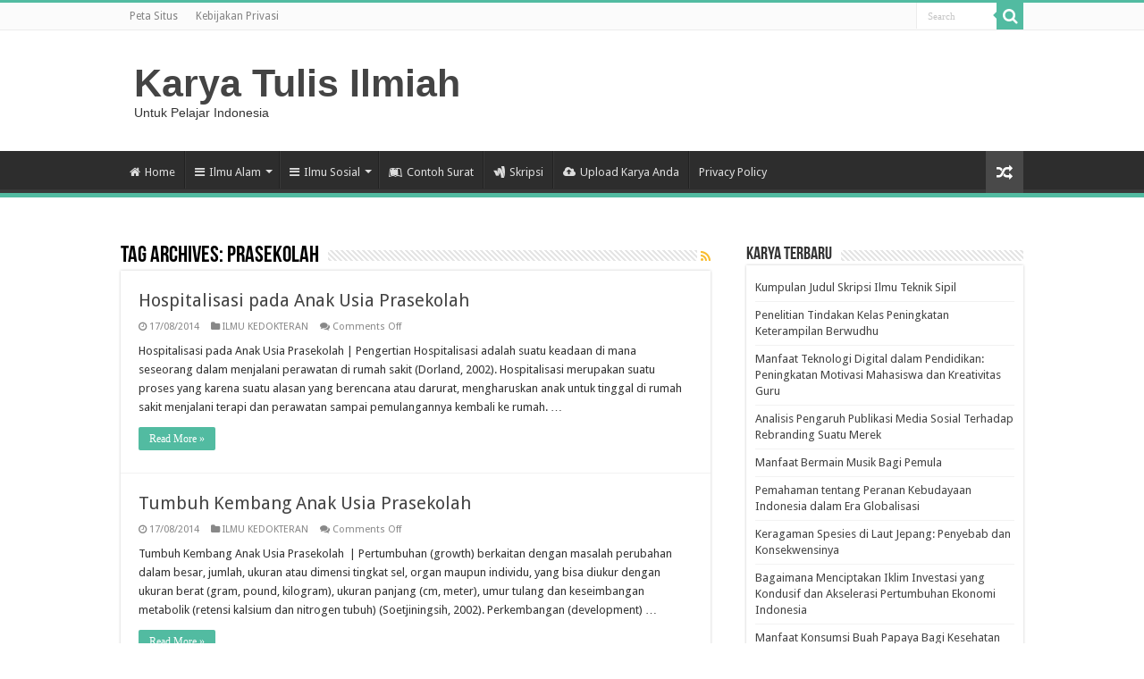

--- FILE ---
content_type: text/html; charset=utf-8
request_url: https://www.google.com/recaptcha/api2/aframe
body_size: 267
content:
<!DOCTYPE HTML><html><head><meta http-equiv="content-type" content="text/html; charset=UTF-8"></head><body><script nonce="bpfh0ipyjHhbaYBLES5Gzg">/** Anti-fraud and anti-abuse applications only. See google.com/recaptcha */ try{var clients={'sodar':'https://pagead2.googlesyndication.com/pagead/sodar?'};window.addEventListener("message",function(a){try{if(a.source===window.parent){var b=JSON.parse(a.data);var c=clients[b['id']];if(c){var d=document.createElement('img');d.src=c+b['params']+'&rc='+(localStorage.getItem("rc::a")?sessionStorage.getItem("rc::b"):"");window.document.body.appendChild(d);sessionStorage.setItem("rc::e",parseInt(sessionStorage.getItem("rc::e")||0)+1);localStorage.setItem("rc::h",'1769244990257');}}}catch(b){}});window.parent.postMessage("_grecaptcha_ready", "*");}catch(b){}</script></body></html>